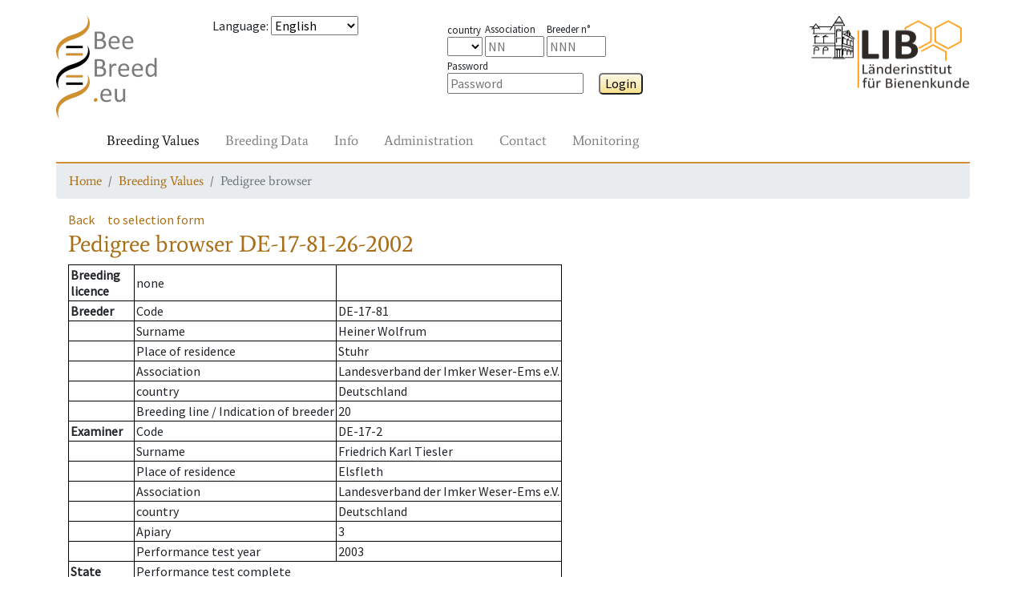

--- FILE ---
content_type: text/html; charset=UTF-8
request_url: https://www2.hu-berlin.de/beebreed/ZWS/zw/koenigin.php?fs=1&l=DE&lv=17&z=81&nr=26&j=2002
body_size: 5088
content:
<!DOCTYPE HTML PUBLIC "-//W3C//DTD HTML 4.01//EN" "http://www.w3.org/TR/html4/strict.dtd">
<html>
<head>
<meta name='PageID' content='zw04_01'>
<meta name='PageName' content='Pedigree browser'>
<meta charset='utf-8' />
<meta name='viewport' content='width=device-width, initial-scale=1.0, shrink-to-fit=no'>
<meta http-equiv='pragma' content='no-cache'>
<meta http-equiv='expires' content='0'>
<meta http-equiv='cache-control' content='no-cache'><meta name='SprachAuswahl' content='en' />
<link rel='stylesheet' href='../assets/bootstrap/css/bootstrap.min.css'>
<link rel='stylesheet' href='../assets/css/fonts.css'>
<link rel='stylesheet' href='../assets/css/Navigation-Clean.css'>
<link rel='stylesheet' href='../assets/css/styles.css'>
<script type='text/javascript' src='../Include/Java/translate.js?v=' + Date.now()></script>
<title>Pedigree browser</title>

 <!--[if IE 9]>
      <link href="https://cdn.jsdelivr.net/gh/coliff/bootstrap-ie8/css/bootstrap-ie9.min.css" rel="stylesheet">
    <![endif]-->
    <!--[if lte IE 8]>
      <link href="https://cdn.jsdelivr.net/gh/coliff/bootstrap-ie8/css/bootstrap-ie8.min.css" rel="stylesheet">
      <script src="https://cdn.jsdelivr.net/g/html5shiv@3.7.3"></script>
    <![endif]-->
</head>
<body>
<div style='height: 20px;'></div>
  <div class='container' style='padding: 0px;'>
    <div class='row'>
      <div class='col-3 col-xs-2 col-sm-2 col-md-1 col-lg-2'>
        <a href='/beebreed/ZWS'><img class='headerlogoleft' src='../assets/img/beebreed128.png' ></a>
      </div>
      <div class='col-9 col-xs-10 col-sm-3 col-md-4 col-lg-3'>
<form name='Sprache' method='post' action='/beebreed/ZWS/zw/koenigin.php?fs=1&l=DE&lv=17&z=81&nr=26&j=2002'><p><span id='std0302'>Language</span>: 
<select class='SprachSelektion' name='SprachAuswahl' onChange='document.Sprache.submit();'>
<option value='de'>Deutsch</option>
<option value='en' selected>English</option>
<option value='es'>Español</option>
<option value='eu'>Euskara</option>
<option value='fr'>Français</option>
<option value='hr'>Hrvatski</option>
<option value='it'>Italiano</option>
<option value='hu'>Magyar</option>
<option value='nl'>Nederlands</option>
<option value='no'>Norsk</option>
<option value='pl'>Polski</option>
<option value='pt'>Português</option>
<option value='ru'>Pусский</option>
<option value='ro'>Română</option>
<option value='fi'>Suomi</option>
<option value='el'>Ελληνικά</option>
<option value='mk'>Македонски</option>
<option value='uk'>Українська</option>
</select>
</form>
      </div>
      <div class='col-8 col-xs-10 col-sm-4 col-md-5 col-lg-4'>
        <div class='form-group' style='margin-top: 5px;'>
<form name='Login' method='post' action='/beebreed/ZWS/zw/koenigin.php?fs=1&l=DE&lv=17&z=81&nr=26&j=2002'><span class='loginitem'><span class='loginlegend'><span id='std0504'>country</span></span><br>
<select type='TEXT' name='loginform_land'>
<option value='' selected></option>
<option value='AT' >AT</option>
<option value='BA' >BA</option>
<option value='BE' >BE</option>
<option value='CH' >CH</option>
<option value='CZ' >CZ</option>
<option value='DE' >DE</option>
<option value='DK' >DK</option>
<option value='ES' >ES</option>
<option value='FI' >FI</option>
<option value='FR' >FR</option>
<option value='GR' >GR</option>
<option value='HR' >HR</option>
<option value='HU' >HU</option>
<option value='IT' >IT</option>
<option value='LT' >LT</option>
<option value='LU' >LU</option>
<option value='MD' >MD</option>
<option value='ME' >ME</option>
<option value='MK' >MK</option>
<option value='MT' >MT</option>
<option value='NL' >NL</option>
<option value='NO' >NO</option>
<option value='PL' >PL</option>
<option value='PT' >PT</option>
<option value='RO' >RO</option>
<option value='RS' >RS</option>
<option value='SE' >SE</option>
<option value='SI' >SI</option>
<option value='UA' >UA</option>
<option value='UK' >UK</option>
<option value='bu' >bu</option>
<option value='ca' >ca</option>
<option value='li' >li</option>
<option value='me' >me</option>
</select>
</span>
<span class='loginitem'><span class='loginlegend'><span id='std0005'>Association</span></span><br><input type='TEXT' name='loginform_lv' size='4' maxlength='2'  placeholder='NN' ></span>
<span class='loginitem'><span class='loginlegend'><span id='std0152'>Breeder n°</span></span><br><input type='TEXT' name='loginform_nr' size='4' maxlength='3'  placeholder='NNN' ></span>
&ensp;<span class='loginitem'><span class='loginlegend'><span id='std0307'>Password</span></span><br><input type='password' name='loginform_pwd' size='16'  placeholder='Password' >
</span>
&emsp;<button type='submit' class='Knopf' name='login' id='btn0034-lnk'>Login</button>
</form>
        </div>
      </div>
      <div class='col-4 col-xs-2 col-sm-3 col-md-2 col-lg-3 text-right'>
        <a href='http://honigbiene.de'><img class='headerlogoright' src='../assets/img/LIB100.png'></a>
      </div>
    </div>
    <nav class='navbar navbar-light navbar-expand-md navigation'>
      <div class='container-fluid'><a class='navbar-brand' href='#'></a>
        <button class='navbar-toggler' data-toggle='collapse' data-target='#navcol-2'>
          <span class='sr-only'>Toggle navigation</span>
          <span class='navbar-toggler-icon'></span>
        </button>
        <div class='collapse navbar-collapse' id='navcol-2'>
          <ul class='nav navbar-nav mr-auto'>
            <li class='nav-item' role='presentation'>
              <a class='nav-link active' href='/beebreed/ZWS/zw/index.php' oncontextmenu='event.preventDefault();'><span id='btn0026-lnk'>Breeding Values</span></a>
            </li>
            <li class='nav-item' role='presentation'>
              <a class='nav-link' href='/beebreed/ZWS/de/index.php' oncontextmenu='event.preventDefault();'><span id='btn0028-lnk'>Breeding Data</span></a>
            </li>
            <li class='nav-item' role='presentation'>
              <a class='nav-link' href='/beebreed/ZWS/do/index.php' oncontextmenu='event.preventDefault();'><span id='btn0035-lnk'>Info</span></a>
            </li>
            <li class='nav-item' role='presentation'>
              <a class='nav-link' href='/beebreed/ZWS/vw/index.php' oncontextmenu='event.preventDefault();'><span id='std0586-lnk'>Administration</span></a>
            </li>
            <li class='nav-item' role='presentation'>
              <a class='nav-link' href='/beebreed/ZWS/ko/index.php' oncontextmenu='event.preventDefault();'><span id='txt0136-lnk'>Contact</span></a>
            </li>
            <li class='nav-item' role='presentation'>
              <a class='nav-link' href='/beebreed/ZWS/gm/index.php' oncontextmenu='event.preventDefault();'><span id='std0755-lnk'>Monitoring</span></a>
            </li>
        </ul>
      </div>
    </div>
  </nav>
  <nav aria-label='breadcrumb'>
    <ol class='breadcrumb'>
      <li class='breadcrumb-item' aria-current='page'><a href='/beebreed/ZWS/index.php'><span id='txt0137-lnk'>Home</span></a></li>
      <li class='breadcrumb-item' aria-current='page'><a href='/beebreed/ZWS/zw/index.php'><span id='btn0026-lnk'>Breeding Values</span></a></li>
      <li class='breadcrumb-item active' aria-current='page'><span id='std0634-lnk'>Pedigree browser</span></li>
    </ol>
  </nav>
  </div>
  <div style='height: 0px;'></div>
  <div class='container'>
    <div class='row'>
      <div class='col-12'>
<p><a class='Zurueck' id='btn0001-lnk' href='#' onclick='window.history.back();'>Back</a>&emsp;<a class='Zurueck' id='btn0048-lnk' href='koenigin_form.php'>to selection form</a><h1><span id='std0634'>Pedigree browser</span> DE-17-81-26-2002</h1><p><table class='infobox'>
<tr><td><b><span id='std0088'>Breeding<br>licence</span></b></td><td><span id='std0236'>none</span></td><td></td></tr>
<tr><td><b><span id='std0007'>Breeder</span></b></td><td><span id='std0635'>Code</span></td><td>DE-17-81</td></tr>
<tr><td></td><td><span id='std0158'>Surname</span></td><td>Heiner Wolfrum</td></tr>
<tr><td></td><td><span id='std0162'>Place of residence</span></td><td>Stuhr</td></tr>
<tr><td></td><td><span id='std0005'>Association</span></td><td>Landesverband der Imker Weser-Ems e.V.</td></tr>
<tr><td></td><td><span id='std0504'>country</span></td><td>Deutschland</td></tr>
<tr><td></td><td><span id='std0153'>Breeding line</span> / <span id='txt0801'>Indication of breeder</span></td><td>20</td></tr>
<tr><td><b><span id='std0044'>Examiner</span></b></td>
<td><span id='std0635'>Code</span></td><td>DE-17-2</td></tr>
<tr><td></td><td><span id='std0158'>Surname</span></td><td>Friedrich Karl Tiesler</td></tr>
<tr><td></td><td><span id='std0162'>Place of residence</span></td><td>Elsfleth</td></tr>
<tr><td></td><td><span id='std0005'>Association</span></td><td>Landesverband der Imker Weser-Ems e.V.</td></tr>
<tr><td></td><td><span id='std0504'>country</span></td><td>Deutschland</td></tr>
<tr><td></td><td><span id='std0373'>Apiary</span></td><td>3</td></tr>
<tr><td></td><td><span id='std0656'>Performance test year</span></td><td>2003</td></tr>
<tr><td><b><span id='std0566'>State</span></b></td><td colspan=2><span id='std0029'>Performance test complete</span></td></tr><tr><td><b><span id='std0664'>population</span></b></td><td colspan=2>Carnica - Hauptpopulation</td></tr></table>
<p class='Zurueck'><a href='zuechter.php?land=DE&lv=17&z=81&vTyp=1'><span id='std0315'>Contact the breeder</span> (DE-17-81)</a><br><a href='zuechter.php?land=DE&lv=17&z=2&vTyp=2'><span id='std0316'>Contact the tester</span> (DE-17-2)</a><br><a href='gf.php?l=DE&lv=17&z=81&nr=26&j=2002'><span id='std0049'>Generation</span></a><br><a href='ps.php?lst=DE&lvst=17&zst=2&nst=3&jst=2003' title='Other queens on the apiary'><span id='txt0504'>Other queens on the apiary</span> DE-17-2-3-2003</a><br><a href='klg.php?l2a=DE&lv2a=17&z2a=81&nr2a=9&j2a=2000&l4a=DE&lv4a=17&z4a=85&nr4a=33&j4a=1999' title='Breeding values of full sibs'><span id='txt0501'>Breeding values of full sibs</span></a><br><a href='klg.php?l2a=DE&lv2a=17&z2a=81&nr2a=9&j2a=2000&l4a=&lv4a=&z4a=&nr4a=&j4a=' title='Breeding values of maternal half sibs'><span id='txt0502'>Breeding values of maternal half sibs</span></a><br><a href='klg.php?lv4a=17&z4a=85&nr4a=33&j4a=1999&l2a=&lv2a=&z2a=&nr2a=&j2a=' title='Breeding values of paternal half sibs'><span id='txt0503'>Breeding values of paternal half sibs</span></a><br><a href='zpbst.php?l2a=DE&lv2a=17&z2a=81&nr2a=26&j2a=2002' title='Breed planning for mating stations'><span id='std0332'>Breed planning for mating stations</span></a><br><a href='zpbes.php?l2a=DE&lv2a=17&z2a=81&nr2a=26&j2a=2002' title='Breed planning for inseminators'><span id='std0623'>Breed planning for inseminators</span></a><br><span id='txt0506'>Individual breed planning</span> <a href='zp_form.php?l2a=DE&lv2a=17&z2a=81&nr2a=26&j2a=2002'><span id='std0641'>as</span> <span id='std0374'>2a</span></a>, <a href='zp_form.php?l4a=DE&lv4a=17&z4a=81&nr4a=26&j4a=2002'><span id='std0641'>as</span> <span id='std0375'>4a</span></a>, <a href='zp_form.php?l4a=DE&lv4a=17&z4a=81&nr4a=26&j4a=2002&as1b=1'><span id='std0641'>as</span> <span id='std0383'>1b</span></a>.</p><h2 id='std0053'>Pedigree</h2><img src='Abstammungsgrafik.php?Bb1a=DE-17-81-26-2002&Bb2a=DE-17-81-9-2000-K&Bb4a=DE-17-85-33-1999&Bb3a=DE-17-81-6-1998&Bb6a=DE-6-1-405-1997&Bb7a=DE-17-85-4-1997&Bb12a=DE-6-1-38-1995&Bb1b=MP DE-17-3&Bb2b=MP DE-17-3&Bb4b=MP DE-17-3&Ba1a=(1a) Queen&Ba2a=(2a) Mother&Ba4a=(4a) Mating&Ba3a=(3a) Grandmother&Ba6a=(6a) Mating&Ba7a=(7a) Mating&Ba12a=(12a) Mating&Ba1b=(1b) Island mating station&Ba2b=(2b) Island mating station&Ba4b=(4b) Island mating station' usemap='#Abstammungsgrafik'><map name='Abstammungsgrafik'><area shape='rect' coords='20,116,180,161' href='koenigin.php?l=DE&lv=17&z=81&nr=9&j=2000' title='DE-17-81-9-2000-K'><area shape='rect' coords='390,116,550,161' href='koenigin.php?l=DE&lv=17&z=85&nr=33&j=1999' title='DE-17-85-33-1999'><area shape='rect' coords='20,220,180,264' href='koenigin.php?l=DE&lv=17&z=81&nr=6&j=1998' title='DE-17-81-6-1998'><area shape='rect' coords='195,220,355,264' href='koenigin.php?l=DE&lv=6&z=1&nr=405&j=1997' title='DE-6-1-405-1997'><area shape='rect' coords='390,220,550,264' href='koenigin.php?l=DE&lv=17&z=85&nr=4&j=1997' title='DE-17-85-4-1997'><area shape='rect' coords='565,220,725,264' href='koenigin.php?l=DE&lv=6&z=1&nr=38&j=1995' title='DE-6-1-38-1995'><area shape='rect' coords='390,12,679,53' href='bstdetail.php?bstid=99' title='MP DE-17-3'><area shape='rect' coords='195,116,355,161' href='bstdetail.php?bstid=109' title='MP DE-17-3'><area shape='rect' coords='565,116,725,161' href='bstdetail.php?bstid=179' title='MP DE-17-3'></map><h2 id='txt0286'>Coefficients of inbreeding in %</h2><table class='Tabelle' border='1' cellspacing='1' cellpadding='2'><tr><td><span id='txt0309'>of the queen</span>: 2.8</td><td><span id='txt0325'>of the workers</span>: 3.0</td></tr></table>
<h2 id='std0111'>Breeding values</h2><p><b><span id='std0341'>State from</span></b> 14.2.2025</p><table class='Tabelle' border='1' cellspacing='2' cellpadding='2'><tr><td></td><th id='std0638'>Breeding value</th><th id='std0112'>Reliability</th><th id='std0372'>Weighting in %</th></tr><tr><td>Honey yield</td><td>75</td><td>0.40</td><td bgcolor='#E3E3E3'>15</td><tr><tr><td>Defensive behavior</td><td>52</td><td>0.49</td><td bgcolor='#E3E3E3'>15</td><tr><tr><td>Steadiness on comb</td><td>55</td><td>0.51</td><td bgcolor='#E3E3E3'>15</td><tr><tr><td>Swarming drive</td><td>65</td><td>0.37</td><td bgcolor='#E3E3E3'>15</td><tr><tr><td>Varroa</td><td>86<sup>*</sup></td><td>0.41</td><td bgcolor='#E3E3E3'>40</td><tr><tr><td><span id='std0337'>Total breeding value</span></td><td><b>65</b></td><td></td><td bgcolor='#E3E3E3'>--</td><tr><tr><td>Performance index</td><td>55</td><td>0.40</td><td></td><tr><tr><td>rate of opened cells</td><td>83</td><td>0.41</td><td></td><tr><tr><td>Varroa infestation development</td><td>(91)</td><td>0.20</td><td></td><tr><tr><td>Colony strength</td><td>(87)</td><td>0.25</td><td></td><tr><tr><td>Development in Spring</td><td>91</td><td>0.33</td><td></td><tr><tr><td>Robustness in winter</td><td>(91)</td><td>0.09</td><td></td><tr><tr><td>Chalkbrood</td><td>109</td><td>0.28</td><td></td><tr><tr><td>Chronic Bee Paralysis</td><td>101</td><td>0.01</td><td></td><tr><tr><td>Nosemosis</td><td>97</td><td>0.00</td><td></td><tr><tr><td>SMR</td><td>(97)</td><td>0.01</td><td></td><tr><tr><td>Recapping</td><td>(93)</td><td>0.00</td><td></td><tr></table>
<span id='std0115'>Only one Varroa trait was recorded</span><br><span id='std0654'>Breeding values in brackets are estimated without own measurement.</span><br><h2 id='txt0686'>Breeding values when used as a drone colony (1b)</h2><table class='Tabelle' border='1' cellspacing='2' cellpadding='2'><tr><td></td><th><span id='std0638'>Breeding value</span></td><th><span id='std0112'>Reliability</span></td><th><span id='std0372'>Weighting in %</span></td><tr><tr><td>Honey yield</td><td>72</td><td>0.27</td><td bgcolor='#E3E3E3'>15</td><tr><tr><td>Defensive behavior</td><td>37</td><td>0.36</td><td bgcolor='#E3E3E3'>15</td><tr><tr><td>Steadiness on comb</td><td>49</td><td>0.36</td><td bgcolor='#E3E3E3'>15</td><tr><tr><td>Swarming drive</td><td>72</td><td>0.24</td><td bgcolor='#E3E3E3'>15</td><tr><tr><td>Varroa</td><td>81<sup>*</sup></td><td>0.28</td><td bgcolor='#E3E3E3'>40</td><tr><tr><td><span id='std0337'>Total breeding value</span></td><td><b>59</b></td><td></td><td bgcolor='#E3E3E3'>--</td><tr><tr><td>Performance index</td><td>50</td><td>0.27</td><td></td><tr><tr><td>rate of opened cells</td><td>78</td><td>0.28</td><td></td><tr><tr><td>Varroa infestation development</td><td>(86)</td><td>0.13</td><td></td><tr><tr><td>Colony strength</td><td>(87)</td><td>0.14</td><td></td><tr><tr><td>Development in Spring</td><td>105</td><td>0.22</td><td></td><tr><tr><td>Robustness in winter</td><td>(93)</td><td>0.04</td><td></td><tr><tr><td>Chalkbrood</td><td>109</td><td>0.18</td><td></td><tr><tr><td>Chronic Bee Paralysis</td><td>101</td><td>0.00</td><td></td><tr><tr><td>Nosemosis</td><td>97</td><td>0.00</td><td></td><tr><tr><td>SMR</td><td>(97)</td><td>0.00</td><td></td><tr><tr><td>Recapping</td><td>(93)</td><td>0.00</td><td></td><tr></table>
<span id='std0115'>Only one Varroa trait was recorded</span><br><span id='std0654'>Breeding values in brackets are estimated without own measurement.</span><br><h2><span id='std0742'>Licensability</span> <span id='txt0712'>by D.I.B. guidelines</span></h2><span id='std0236'>none</span>. <span id='std0375'>4a</span> <span id='std0743'>not licensed</span>.<h2 id='std0640'>Descendants</h2><table class='Tabelle' border='1' cellspacing='0' cellpadding='2'><tr><th><span id='std0640'>Descendants</span> <span id='std0641'>as</span> <span id='std0374'>2a</span></th><th><span id='std0640'>Descendants</span> <span id='std0641'>as</span> <span id='std0375'>4a</span></th><tr>
<tr><td><span id='std0236'>none</span>
</td><td><span id='std0236'>none</span>
</td></tr></table><h2 id='std0034'>Notice</h2><p id='std0627'>Click on queen code shows pedigree, breeding values and inbreeding coefficients.</p><p id='txt0497'>Licensed queens are marked with -K.</p><p id='txt0498'>Click on a mating station identifier for more details.</p><p id='txt0499'>The list of descendents starts with licensed queens and is sorted by association and studbook numbers.</p><p id='txt0500'>Weighting factors are only displayed of different from the default of the population.</p><p id='txt0191'>Use of genetic evaluation data for publications or commercial purposes is subject to permission by the Institute for Bee Research Hohen Neuendorf, Germany, Länderinstitut für Bienenkunde Hohen Neuendorf e.V.</p><p id='txt0683'>The performance index is composed of the breeding value for honey yield, gentleness, calmness and swarming tendency in equal proportions.</p><p><a href='../ko/formular.php' id='std0455-lnk'>For suggestions and comments use our contact form, please.</a></p><h2 id='std0003'>Legend</h2><dl class='legende'><dt><span id='std0643'>MP</span></dt><dd> <span id='std0645'>Mating place</span></dd><dt><span id='std0642'>Ins</span></dt><dd> <span id='std0644'>Inseminator</span></dd></dl>      </div>
    </div>
  </div>
  <div style='height: 20px;'></div>
  <div class="container">
    <div class="row">
      <div class="col-12">
        <form style='display:inline;' name='SessionReset' method='post' action='/beebreed/ZWS/zw/koenigin.php?fs=1&l=DE&lv=17&z=81&nr=26&j=2002'>
        <p style="border-top: 2px solid #cd9133;font-family: Average, serif;">          <a href='../ko/formular.php?SUP=true'><span id='std0707-lnk'>Contact</span></a> &nbsp;
          <a href='../impressum.php'><span id='std0460-lnk'>About us</span></a> &nbsp;
          <a href='../do/en/datenschutz.php'><span id='std0264-lnk'>Data privacy statement</span></a> &nbsp;
          <a href='../do/en/barrierefrei.php'><span id='std0728-lnk'>Accessibility</span></a> &nbsp;
<button type='submit' class='linkbutton' name='SessionReset' id='btn0060-lnk'>Restart page</button>
        </form>
      </div>
    </div>
  </div>
  <script src='../assets/js/jquery.min.js'></script>
  <script src='../assets/bootstrap/js/bootstrap.min.js'></script>
  </body>

<!--[if gte IE 9]><!-->
<script src="https://code.jquery.com/jquery-3.3.1.slim.min.js"></script>
<script src="https://cdnjs.cloudflare.com/ajax/libs/popper.js/1.14.4/umd/popper.min.js"></script>
<script src="https://stackpath.bootstrapcdn.com/bootstrap/4.1.3/js/bootstrap.min.js"></script>
<!--<![endif]-->
<!--[if IE 9]>
  <script src="https://cdn.jsdelivr.net/gh/coliff/bootstrap-ie8/js/bootstrap-ie9.min.js"></script>
<![endif]-->
<!--[if lte IE 8]>
  <script src="https://code.jquery.com/jquery-1.12.4.min.js"></script>
  <script src="https://cdn.jsdelivr.net/gh/coliff/bootstrap-ie8/js/bootstrap-ie8.min.js"></script>
  <script src="https://stackpath.bootstrapcdn.com/bootstrap/4.1.3/js/bootstrap.js"></script>
<![endif]-->

  </html>